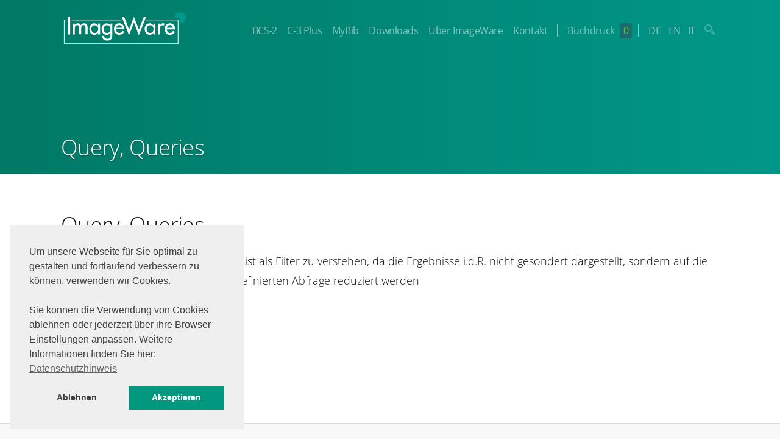

--- FILE ---
content_type: text/html; charset=UTF-8
request_url: https://manuals.imageware.de/glossary/querry-queries/
body_size: 11384
content:

<!doctype html>
<html lang="de-DE">
<head>
	<meta charset="UTF-8" />
	<meta name="viewport" content="width=device-width, initial-scale=1, user-scalable=no" />
	<link rel="profile" href="https://gmpg.org/xfn/11" />
	<link rel="apple-touch-icon" sizes="180x180" href="/images/apple-touch-icon.png">
<link rel="icon" type="image/png" sizes="32x32" href="/images/favicon-32x32.png">
<link rel="icon" type="image/png" sizes="16x16" href="/images/favicon-16x16.png">
	<meta name='robots' content='index, follow, max-image-preview:large, max-snippet:-1, max-video-preview:-1' />

	<!-- This site is optimized with the Yoast SEO plugin v26.7 - https://yoast.com/wordpress/plugins/seo/ -->
	<title>Query, Queries - IWC-Manuals</title>
	<link rel="canonical" href="https://manuals.imageware.de/glossary/querry-queries/" />
	<meta property="og:locale" content="de_DE" />
	<meta property="og:type" content="article" />
	<meta property="og:title" content="Query, Queries - IWC-Manuals" />
	<meta property="og:description" content="Ergebnisse einer Datenbankabfrage; ist als Filter zu verstehen, da die Ergebnisse i.d.R. nicht gesondert dargestellt, sondern auf die gewünschte Teilmenge gemäß der definierten Abfrage reduziert werden" />
	<meta property="og:url" content="https://manuals.imageware.de/glossary/querry-queries/" />
	<meta property="og:site_name" content="IWC-Manuals" />
	<meta name="twitter:card" content="summary_large_image" />
	<script type="application/ld+json" class="yoast-schema-graph">{"@context":"https://schema.org","@graph":[{"@type":"WebPage","@id":"https://manuals.imageware.de/glossary/querry-queries/","url":"https://manuals.imageware.de/glossary/querry-queries/","name":"Query, Queries - IWC-Manuals","isPartOf":{"@id":"https://manuals.imageware.de/#website"},"datePublished":"2017-06-22T08:08:35+00:00","breadcrumb":{"@id":"https://manuals.imageware.de/glossary/querry-queries/#breadcrumb"},"inLanguage":"de","potentialAction":[{"@type":"ReadAction","target":["https://manuals.imageware.de/glossary/querry-queries/"]}]},{"@type":"BreadcrumbList","@id":"https://manuals.imageware.de/glossary/querry-queries/#breadcrumb","itemListElement":[{"@type":"ListItem","position":1,"name":"Startseite","item":"https://manuals.imageware.de/"},{"@type":"ListItem","position":2,"name":"Glossary","item":"https://manuals.imageware.de/glossary/"},{"@type":"ListItem","position":3,"name":"Query, Queries"}]},{"@type":"WebSite","@id":"https://manuals.imageware.de/#website","url":"https://manuals.imageware.de/","name":"IWC-Manuals","description":"","potentialAction":[{"@type":"SearchAction","target":{"@type":"EntryPoint","urlTemplate":"https://manuals.imageware.de/?s={search_term_string}"},"query-input":{"@type":"PropertyValueSpecification","valueRequired":true,"valueName":"search_term_string"}}],"inLanguage":"de"}]}</script>
	<!-- / Yoast SEO plugin. -->


<link rel="alternate" type="application/rss+xml" title="IWC-Manuals &raquo; Query, Queries-Kommentar-Feed" href="https://manuals.imageware.de/glossary/querry-queries/feed/" />
<link rel="alternate" title="oEmbed (JSON)" type="application/json+oembed" href="https://manuals.imageware.de/wp-json/oembed/1.0/embed?url=https%3A%2F%2Fmanuals.imageware.de%2Fglossary%2Fquerry-queries%2F&#038;lang=de" />
<link rel="alternate" title="oEmbed (XML)" type="text/xml+oembed" href="https://manuals.imageware.de/wp-json/oembed/1.0/embed?url=https%3A%2F%2Fmanuals.imageware.de%2Fglossary%2Fquerry-queries%2F&#038;format=xml&#038;lang=de" />
<style id='wp-img-auto-sizes-contain-inline-css' type='text/css'>
img:is([sizes=auto i],[sizes^="auto," i]){contain-intrinsic-size:3000px 1500px}
/*# sourceURL=wp-img-auto-sizes-contain-inline-css */
</style>
<style id='wp-emoji-styles-inline-css' type='text/css'>

	img.wp-smiley, img.emoji {
		display: inline !important;
		border: none !important;
		box-shadow: none !important;
		height: 1em !important;
		width: 1em !important;
		margin: 0 0.07em !important;
		vertical-align: -0.1em !important;
		background: none !important;
		padding: 0 !important;
	}
/*# sourceURL=wp-emoji-styles-inline-css */
</style>
<link rel='stylesheet' id='wp-block-library-css' href='https://manuals.imageware.de/wp-includes/css/dist/block-library/style.min.css?ver=6.9' type='text/css' media='all' />
<style id='global-styles-inline-css' type='text/css'>
:root{--wp--preset--aspect-ratio--square: 1;--wp--preset--aspect-ratio--4-3: 4/3;--wp--preset--aspect-ratio--3-4: 3/4;--wp--preset--aspect-ratio--3-2: 3/2;--wp--preset--aspect-ratio--2-3: 2/3;--wp--preset--aspect-ratio--16-9: 16/9;--wp--preset--aspect-ratio--9-16: 9/16;--wp--preset--color--black: #000000;--wp--preset--color--cyan-bluish-gray: #abb8c3;--wp--preset--color--white: #ffffff;--wp--preset--color--pale-pink: #f78da7;--wp--preset--color--vivid-red: #cf2e2e;--wp--preset--color--luminous-vivid-orange: #ff6900;--wp--preset--color--luminous-vivid-amber: #fcb900;--wp--preset--color--light-green-cyan: #7bdcb5;--wp--preset--color--vivid-green-cyan: #00d084;--wp--preset--color--pale-cyan-blue: #8ed1fc;--wp--preset--color--vivid-cyan-blue: #0693e3;--wp--preset--color--vivid-purple: #9b51e0;--wp--preset--gradient--vivid-cyan-blue-to-vivid-purple: linear-gradient(135deg,rgb(6,147,227) 0%,rgb(155,81,224) 100%);--wp--preset--gradient--light-green-cyan-to-vivid-green-cyan: linear-gradient(135deg,rgb(122,220,180) 0%,rgb(0,208,130) 100%);--wp--preset--gradient--luminous-vivid-amber-to-luminous-vivid-orange: linear-gradient(135deg,rgb(252,185,0) 0%,rgb(255,105,0) 100%);--wp--preset--gradient--luminous-vivid-orange-to-vivid-red: linear-gradient(135deg,rgb(255,105,0) 0%,rgb(207,46,46) 100%);--wp--preset--gradient--very-light-gray-to-cyan-bluish-gray: linear-gradient(135deg,rgb(238,238,238) 0%,rgb(169,184,195) 100%);--wp--preset--gradient--cool-to-warm-spectrum: linear-gradient(135deg,rgb(74,234,220) 0%,rgb(151,120,209) 20%,rgb(207,42,186) 40%,rgb(238,44,130) 60%,rgb(251,105,98) 80%,rgb(254,248,76) 100%);--wp--preset--gradient--blush-light-purple: linear-gradient(135deg,rgb(255,206,236) 0%,rgb(152,150,240) 100%);--wp--preset--gradient--blush-bordeaux: linear-gradient(135deg,rgb(254,205,165) 0%,rgb(254,45,45) 50%,rgb(107,0,62) 100%);--wp--preset--gradient--luminous-dusk: linear-gradient(135deg,rgb(255,203,112) 0%,rgb(199,81,192) 50%,rgb(65,88,208) 100%);--wp--preset--gradient--pale-ocean: linear-gradient(135deg,rgb(255,245,203) 0%,rgb(182,227,212) 50%,rgb(51,167,181) 100%);--wp--preset--gradient--electric-grass: linear-gradient(135deg,rgb(202,248,128) 0%,rgb(113,206,126) 100%);--wp--preset--gradient--midnight: linear-gradient(135deg,rgb(2,3,129) 0%,rgb(40,116,252) 100%);--wp--preset--font-size--small: 13px;--wp--preset--font-size--medium: 20px;--wp--preset--font-size--large: 36px;--wp--preset--font-size--x-large: 42px;--wp--preset--spacing--20: 0.44rem;--wp--preset--spacing--30: 0.67rem;--wp--preset--spacing--40: 1rem;--wp--preset--spacing--50: 1.5rem;--wp--preset--spacing--60: 2.25rem;--wp--preset--spacing--70: 3.38rem;--wp--preset--spacing--80: 5.06rem;--wp--preset--shadow--natural: 6px 6px 9px rgba(0, 0, 0, 0.2);--wp--preset--shadow--deep: 12px 12px 50px rgba(0, 0, 0, 0.4);--wp--preset--shadow--sharp: 6px 6px 0px rgba(0, 0, 0, 0.2);--wp--preset--shadow--outlined: 6px 6px 0px -3px rgb(255, 255, 255), 6px 6px rgb(0, 0, 0);--wp--preset--shadow--crisp: 6px 6px 0px rgb(0, 0, 0);}:where(.is-layout-flex){gap: 0.5em;}:where(.is-layout-grid){gap: 0.5em;}body .is-layout-flex{display: flex;}.is-layout-flex{flex-wrap: wrap;align-items: center;}.is-layout-flex > :is(*, div){margin: 0;}body .is-layout-grid{display: grid;}.is-layout-grid > :is(*, div){margin: 0;}:where(.wp-block-columns.is-layout-flex){gap: 2em;}:where(.wp-block-columns.is-layout-grid){gap: 2em;}:where(.wp-block-post-template.is-layout-flex){gap: 1.25em;}:where(.wp-block-post-template.is-layout-grid){gap: 1.25em;}.has-black-color{color: var(--wp--preset--color--black) !important;}.has-cyan-bluish-gray-color{color: var(--wp--preset--color--cyan-bluish-gray) !important;}.has-white-color{color: var(--wp--preset--color--white) !important;}.has-pale-pink-color{color: var(--wp--preset--color--pale-pink) !important;}.has-vivid-red-color{color: var(--wp--preset--color--vivid-red) !important;}.has-luminous-vivid-orange-color{color: var(--wp--preset--color--luminous-vivid-orange) !important;}.has-luminous-vivid-amber-color{color: var(--wp--preset--color--luminous-vivid-amber) !important;}.has-light-green-cyan-color{color: var(--wp--preset--color--light-green-cyan) !important;}.has-vivid-green-cyan-color{color: var(--wp--preset--color--vivid-green-cyan) !important;}.has-pale-cyan-blue-color{color: var(--wp--preset--color--pale-cyan-blue) !important;}.has-vivid-cyan-blue-color{color: var(--wp--preset--color--vivid-cyan-blue) !important;}.has-vivid-purple-color{color: var(--wp--preset--color--vivid-purple) !important;}.has-black-background-color{background-color: var(--wp--preset--color--black) !important;}.has-cyan-bluish-gray-background-color{background-color: var(--wp--preset--color--cyan-bluish-gray) !important;}.has-white-background-color{background-color: var(--wp--preset--color--white) !important;}.has-pale-pink-background-color{background-color: var(--wp--preset--color--pale-pink) !important;}.has-vivid-red-background-color{background-color: var(--wp--preset--color--vivid-red) !important;}.has-luminous-vivid-orange-background-color{background-color: var(--wp--preset--color--luminous-vivid-orange) !important;}.has-luminous-vivid-amber-background-color{background-color: var(--wp--preset--color--luminous-vivid-amber) !important;}.has-light-green-cyan-background-color{background-color: var(--wp--preset--color--light-green-cyan) !important;}.has-vivid-green-cyan-background-color{background-color: var(--wp--preset--color--vivid-green-cyan) !important;}.has-pale-cyan-blue-background-color{background-color: var(--wp--preset--color--pale-cyan-blue) !important;}.has-vivid-cyan-blue-background-color{background-color: var(--wp--preset--color--vivid-cyan-blue) !important;}.has-vivid-purple-background-color{background-color: var(--wp--preset--color--vivid-purple) !important;}.has-black-border-color{border-color: var(--wp--preset--color--black) !important;}.has-cyan-bluish-gray-border-color{border-color: var(--wp--preset--color--cyan-bluish-gray) !important;}.has-white-border-color{border-color: var(--wp--preset--color--white) !important;}.has-pale-pink-border-color{border-color: var(--wp--preset--color--pale-pink) !important;}.has-vivid-red-border-color{border-color: var(--wp--preset--color--vivid-red) !important;}.has-luminous-vivid-orange-border-color{border-color: var(--wp--preset--color--luminous-vivid-orange) !important;}.has-luminous-vivid-amber-border-color{border-color: var(--wp--preset--color--luminous-vivid-amber) !important;}.has-light-green-cyan-border-color{border-color: var(--wp--preset--color--light-green-cyan) !important;}.has-vivid-green-cyan-border-color{border-color: var(--wp--preset--color--vivid-green-cyan) !important;}.has-pale-cyan-blue-border-color{border-color: var(--wp--preset--color--pale-cyan-blue) !important;}.has-vivid-cyan-blue-border-color{border-color: var(--wp--preset--color--vivid-cyan-blue) !important;}.has-vivid-purple-border-color{border-color: var(--wp--preset--color--vivid-purple) !important;}.has-vivid-cyan-blue-to-vivid-purple-gradient-background{background: var(--wp--preset--gradient--vivid-cyan-blue-to-vivid-purple) !important;}.has-light-green-cyan-to-vivid-green-cyan-gradient-background{background: var(--wp--preset--gradient--light-green-cyan-to-vivid-green-cyan) !important;}.has-luminous-vivid-amber-to-luminous-vivid-orange-gradient-background{background: var(--wp--preset--gradient--luminous-vivid-amber-to-luminous-vivid-orange) !important;}.has-luminous-vivid-orange-to-vivid-red-gradient-background{background: var(--wp--preset--gradient--luminous-vivid-orange-to-vivid-red) !important;}.has-very-light-gray-to-cyan-bluish-gray-gradient-background{background: var(--wp--preset--gradient--very-light-gray-to-cyan-bluish-gray) !important;}.has-cool-to-warm-spectrum-gradient-background{background: var(--wp--preset--gradient--cool-to-warm-spectrum) !important;}.has-blush-light-purple-gradient-background{background: var(--wp--preset--gradient--blush-light-purple) !important;}.has-blush-bordeaux-gradient-background{background: var(--wp--preset--gradient--blush-bordeaux) !important;}.has-luminous-dusk-gradient-background{background: var(--wp--preset--gradient--luminous-dusk) !important;}.has-pale-ocean-gradient-background{background: var(--wp--preset--gradient--pale-ocean) !important;}.has-electric-grass-gradient-background{background: var(--wp--preset--gradient--electric-grass) !important;}.has-midnight-gradient-background{background: var(--wp--preset--gradient--midnight) !important;}.has-small-font-size{font-size: var(--wp--preset--font-size--small) !important;}.has-medium-font-size{font-size: var(--wp--preset--font-size--medium) !important;}.has-large-font-size{font-size: var(--wp--preset--font-size--large) !important;}.has-x-large-font-size{font-size: var(--wp--preset--font-size--x-large) !important;}
/*# sourceURL=global-styles-inline-css */
</style>

<style id='classic-theme-styles-inline-css' type='text/css'>
/*! This file is auto-generated */
.wp-block-button__link{color:#fff;background-color:#32373c;border-radius:9999px;box-shadow:none;text-decoration:none;padding:calc(.667em + 2px) calc(1.333em + 2px);font-size:1.125em}.wp-block-file__button{background:#32373c;color:#fff;text-decoration:none}
/*# sourceURL=/wp-includes/css/classic-themes.min.css */
</style>
<link rel='stylesheet' id='events-manager-css' href='https://manuals.imageware.de/wp-content/plugins/events-manager/includes/css/events-manager.min.css?ver=7.2.3.1' type='text/css' media='all' />
<link rel='stylesheet' id='styles-css' href='https://manuals.imageware.de/wp-content/themes/poly_manuals/style.css?1&#038;ver=2' type='text/css' media='all' />
<link rel='stylesheet' id='tablepress-default-css' href='https://manuals.imageware.de/wp-content/plugins/tablepress/css/build/default.css?ver=3.2.6' type='text/css' media='all' />
<script type="text/javascript" src="https://manuals.imageware.de/wp-includes/js/jquery/jquery.min.js?ver=3.7.1" id="jquery-core-js"></script>
<script type="text/javascript" src="https://manuals.imageware.de/wp-includes/js/jquery/jquery-migrate.min.js?ver=3.4.1" id="jquery-migrate-js"></script>
<script type="text/javascript" src="https://manuals.imageware.de/wp-includes/js/jquery/ui/core.min.js?ver=1.13.3" id="jquery-ui-core-js"></script>
<script type="text/javascript" src="https://manuals.imageware.de/wp-includes/js/jquery/ui/mouse.min.js?ver=1.13.3" id="jquery-ui-mouse-js"></script>
<script type="text/javascript" src="https://manuals.imageware.de/wp-includes/js/jquery/ui/sortable.min.js?ver=1.13.3" id="jquery-ui-sortable-js"></script>
<script type="text/javascript" src="https://manuals.imageware.de/wp-includes/js/jquery/ui/datepicker.min.js?ver=1.13.3" id="jquery-ui-datepicker-js"></script>
<script type="text/javascript" id="jquery-ui-datepicker-js-after">
/* <![CDATA[ */
jQuery(function(jQuery){jQuery.datepicker.setDefaults({"closeText":"Schlie\u00dfen","currentText":"Heute","monthNames":["Januar","Februar","M\u00e4rz","April","Mai","Juni","Juli","August","September","Oktober","November","Dezember"],"monthNamesShort":["Jan.","Feb.","M\u00e4rz","Apr.","Mai","Juni","Juli","Aug.","Sep.","Okt.","Nov.","Dez."],"nextText":"Weiter","prevText":"Zur\u00fcck","dayNames":["Sonntag","Montag","Dienstag","Mittwoch","Donnerstag","Freitag","Samstag"],"dayNamesShort":["So.","Mo.","Di.","Mi.","Do.","Fr.","Sa."],"dayNamesMin":["S","M","D","M","D","F","S"],"dateFormat":"d. MM yy","firstDay":1,"isRTL":false});});
//# sourceURL=jquery-ui-datepicker-js-after
/* ]]> */
</script>
<script type="text/javascript" src="https://manuals.imageware.de/wp-includes/js/jquery/ui/resizable.min.js?ver=1.13.3" id="jquery-ui-resizable-js"></script>
<script type="text/javascript" src="https://manuals.imageware.de/wp-includes/js/jquery/ui/draggable.min.js?ver=1.13.3" id="jquery-ui-draggable-js"></script>
<script type="text/javascript" src="https://manuals.imageware.de/wp-includes/js/jquery/ui/controlgroup.min.js?ver=1.13.3" id="jquery-ui-controlgroup-js"></script>
<script type="text/javascript" src="https://manuals.imageware.de/wp-includes/js/jquery/ui/checkboxradio.min.js?ver=1.13.3" id="jquery-ui-checkboxradio-js"></script>
<script type="text/javascript" src="https://manuals.imageware.de/wp-includes/js/jquery/ui/button.min.js?ver=1.13.3" id="jquery-ui-button-js"></script>
<script type="text/javascript" src="https://manuals.imageware.de/wp-includes/js/jquery/ui/dialog.min.js?ver=1.13.3" id="jquery-ui-dialog-js"></script>
<script type="text/javascript" id="events-manager-js-extra">
/* <![CDATA[ */
var EM = {"ajaxurl":"https://manuals.imageware.de/wp-admin/admin-ajax.php","locationajaxurl":"https://manuals.imageware.de/wp-admin/admin-ajax.php?action=locations_search","firstDay":"1","locale":"de","dateFormat":"yy-mm-dd","ui_css":"https://manuals.imageware.de/wp-content/plugins/events-manager/includes/css/jquery-ui/build.min.css","show24hours":"1","is_ssl":"1","autocomplete_limit":"10","calendar":{"breakpoints":{"small":560,"medium":908,"large":false},"month_format":"M Y"},"phone":"","datepicker":{"format":"Y-m-d","locale":"de"},"search":{"breakpoints":{"small":650,"medium":850,"full":false}},"url":"https://manuals.imageware.de/wp-content/plugins/events-manager","assets":{"input.em-uploader":{"js":{"em-uploader":{"url":"https://manuals.imageware.de/wp-content/plugins/events-manager/includes/js/em-uploader.js?v=7.2.3.1","event":"em_uploader_ready"}}},".em-event-editor":{"js":{"event-editor":{"url":"https://manuals.imageware.de/wp-content/plugins/events-manager/includes/js/events-manager-event-editor.js?v=7.2.3.1","event":"em_event_editor_ready"}},"css":{"event-editor":"https://manuals.imageware.de/wp-content/plugins/events-manager/includes/css/events-manager-event-editor.min.css?v=7.2.3.1"}},".em-recurrence-sets, .em-timezone":{"js":{"luxon":{"url":"luxon/luxon.js?v=7.2.3.1","event":"em_luxon_ready"}}},".em-booking-form, #em-booking-form, .em-booking-recurring, .em-event-booking-form":{"js":{"em-bookings":{"url":"https://manuals.imageware.de/wp-content/plugins/events-manager/includes/js/bookingsform.js?v=7.2.3.1","event":"em_booking_form_js_loaded"}}},"#em-opt-archetypes":{"js":{"archetypes":"https://manuals.imageware.de/wp-content/plugins/events-manager/includes/js/admin-archetype-editor.js?v=7.2.3.1","archetypes_ms":"https://manuals.imageware.de/wp-content/plugins/events-manager/includes/js/admin-archetypes.js?v=7.2.3.1","qs":"qs/qs.js?v=7.2.3.1"}}},"cached":"","bookingInProgress":"Bitte warte, w\u00e4hrend die Buchung abgeschickt wird.","tickets_save":"Ticket speichern","bookingajaxurl":"https://manuals.imageware.de/wp-admin/admin-ajax.php","bookings_export_save":"Buchungen exportieren","bookings_settings_save":"Einstellungen speichern","booking_delete":"Bist du dir sicher, dass du es l\u00f6schen m\u00f6chtest?","booking_offset":"30","bookings":{"submit_button":{"text":{"default":"Buchung abschicken","free":"Buchung abschicken","payment":"Buchung abschicken - %s","processing":"Verarbeitung \u2026"}},"update_listener":""},"bb_full":"Ausverkauft","bb_book":"Jetzt buchen","bb_booking":"Buche ...","bb_booked":"Buchung Abgesendet","bb_error":"Buchung Fehler. Nochmal versuchen?","bb_cancel":"Stornieren","bb_canceling":"Stornieren ...","bb_cancelled":"Abgesagt","bb_cancel_error":"Stornierung Fehler. Nochmal versuchen?","txt_search":"Suche","txt_searching":"Suche...","txt_loading":"Wird geladen\u00a0\u2026"};
//# sourceURL=events-manager-js-extra
/* ]]> */
</script>
<script type="text/javascript" src="https://manuals.imageware.de/wp-content/plugins/events-manager/includes/js/events-manager.js?ver=7.2.3.1" id="events-manager-js"></script>
<script type="text/javascript" src="https://manuals.imageware.de/wp-content/plugins/events-manager/includes/external/flatpickr/l10n/de.js?ver=7.2.3.1" id="em-flatpickr-localization-js"></script>
<script type="text/javascript" src="https://manuals.imageware.de/wp-content/themes/poly_manuals/js/script.js?2&amp;ver=1" id="my-script-js"></script>
<script type="text/javascript" src="https://manuals.imageware.de/wp-content/themes/poly_manuals/js/functions.js?2&amp;ver=6.9" id="my-script2-js"></script>
<link rel="https://api.w.org/" href="https://manuals.imageware.de/wp-json/" /><link rel="alternate" title="JSON" type="application/json" href="https://manuals.imageware.de/wp-json/wp/v2/glossary/4366" /><link rel="EditURI" type="application/rsd+xml" title="RSD" href="https://manuals.imageware.de/xmlrpc.php?rsd" />
<meta name="generator" content="WordPress 6.9" />
<link rel='shortlink' href='https://manuals.imageware.de/?p=4366' />
<style type="text/css">.blue-message {
    background-color: #3399ff;
    color: #ffffff;
    text-shadow: none;
    font-size: 16px;
    line-height: 24px;
    padding: 10px;
    padding-top: 10px;
    padding-right: 10px;
    padding-bottom: 10px;
    padding-left: 10px;
}.green-message {
    background-color: #8cc14c;
    color: #ffffff;
    text-shadow: none;
    font-size: 16px;
    line-height: 24px;
    padding: 10px;
    padding-top: 10px;
    padding-right: 10px;
    padding-bottom: 10px;
    padding-left: 10px;
}.orange-message {
    background-color: #faa732;
    color: #ffffff;
    text-shadow: none;
    font-size: 16px;
    line-height: 24px;
    padding: 10px;
    padding-top: 10px;
    padding-right: 10px;
    padding-bottom: 10px;
    padding-left: 10px;
}.red-message {
    background-color: #da4d31;
    color: #ffffff;
    text-shadow: none;
    font-size: 16px;
    line-height: 24px;
    padding: 10px;
    padding-top: 10px;
    padding-right: 10px;
    padding-bottom: 10px;
    padding-left: 10px;
}.grey-message {
    background-color: #53555c;
    color: #ffffff;
    text-shadow: none;
    font-size: 16px;
    line-height: 24px;
    padding: 10px;
    padding-top: 10px;
    padding-right: 10px;
    padding-bottom: 10px;
    padding-left: 10px;
}.left-block {
    background: radial-gradient(ellipse at center center, #ffffff 0%, #f2f2f2 100%);
    color: #8b8e97;
    padding: 10px;
    padding-top: 10px;
    padding-right: 10px;
    padding-bottom: 10px;
    padding-left: 10px;
    margin: 10px;
    margin-top: 10px;
    margin-right: 10px;
    margin-bottom: 10px;
    margin-left: 10px;
    float: left;
}.right-block {
    background: radial-gradient(ellipse at center center, #ffffff 0%, #f2f2f2 100%);
    color: #8b8e97;
    padding: 10px;
    padding-top: 10px;
    padding-right: 10px;
    padding-bottom: 10px;
    padding-left: 10px;
    margin: 10px;
    margin-top: 10px;
    margin-right: 10px;
    margin-bottom: 10px;
    margin-left: 10px;
    float: right;
}.blockquotes {
    background-color: none;
    border-left: 5px solid #f1f1f1;
    color: #8B8E97;
    font-size: 16px;
    font-style: italic;
    line-height: 22px;
    padding-left: 15px;
    padding: 10px;
    padding-top: 10px;
    padding-right: 10px;
    padding-bottom: 10px;
    width: 60%;
    float: left;
}</style><link rel="icon" href="https://manuals.imageware.de/wp-content/uploads/sites/5/2024/02/cropped-iwc-32x32.png" sizes="32x32" />
<link rel="icon" href="https://manuals.imageware.de/wp-content/uploads/sites/5/2024/02/cropped-iwc-192x192.png" sizes="192x192" />
<link rel="apple-touch-icon" href="https://manuals.imageware.de/wp-content/uploads/sites/5/2024/02/cropped-iwc-180x180.png" />
<meta name="msapplication-TileImage" content="https://manuals.imageware.de/wp-content/uploads/sites/5/2024/02/cropped-iwc-270x270.png" />
	
	<link rel="stylesheet" type="text/css" href="https://manuals.imageware.de/wp-content/themes/poly_manuals/cookieconsent/cookieconsent.min.css?2" />
<script src="https://manuals.imageware.de/wp-content/themes/poly_manuals/cookieconsent/cookieconsent.min.js"></script>
<script>var baseUrl="https://manuals.imageware.de/";</script>
<script>
/*var _paq = _paq || [];
_paq.push(['setVisitorCookieTimeout', 2880]); // 2 days
_paq.push(['setReferralCookieTimeout', 2880]); // 2 days
_paq.push(['setSessionCookieTimeout', 0])
_paq.push(['trackPageView']);
_paq.push(['enableLinkTracking']);





function embedTrackingCode() {
   var u="//piwik.imageware.de/";
   _paq.push(["setTrackerUrl", u+"piwik.php"]);
   _paq.push(["setSiteId", "2"]);
   _paq.push(['enableHeartBeatTimer', 30]);
 
   var d=document, g=d.createElement("script"), s=d.getElementsByTagName("script")[0]; g.type="text/javascript";
   g.defer=true; g.async=true; g.src=u+"piwik.js"; s.parentNode.insertBefore(g,s);
    
   console.log('MATOMO Tracking enabled')
}
 
function deleteMatomoCookies(){
    _paq.push(["disableCookies"]);
    _paq.push(["deleteCookies"]);
    location.reload();
 
    console.log('MATOMO Tracking disabled')
}
*/
window.addEventListener("load", function(){
window.cookieconsent.initialise({
  "palette": {
    "popup": {
      "background": "#efefef",
      "text": "#404040"
    },
    "button": {
      "background": "#00997f"
    }
  },
  "type":"opt-in", 
  "position": "bottom-left",
  "cookie":{"name":"consent_status"},
  "content": {
    "message": "Um unsere Webseite für Sie optimal zu gestalten und fortlaufend verbessern zu können, verwenden wir Cookies.<br/><br/>Sie können die Verwendung von Cookies ablehnen oder jederzeit über ihre Browser Einstellungen anpassen. Weitere Informationen finden Sie hier:",
    "dismiss": "Speichern",
	"allow": "Akzeptieren",
	"deny": "Ablehnen",
    "link": "Datenschutzhinweis",
	"href": "/datenschutz/",
	"policy": 'Cookie Einstellungen'
  },
  onInitialise: function (status) {
    var type = this.options.type;
    var didConsent = this.hasConsented();
    if (type == 'opt-in' && didConsent) {
		//embedTrackingCode();
    }
   
    },
    onStatusChange: function(status, chosenBefore) {
    var type = this.options.type;
    var didConsent = this.hasConsented();
    if (type == 'opt-in' && didConsent) {
		//embedTrackingCode();
	}
	if (type == 'opt-in' && !didConsent) {
                // disable cookies
                //deleteMatomoCookies();
            }
            
    
    },
    onRevokeChoice: function() {
    var type = this.options.type;
    if (type == 'opt-in') {
    // disable cookies
    }
    
    }
})});
</script>
</head>

<body class="wp-singular glossary-template-default single single-glossary postid-4366 wp-theme-poly_manuals">
<div id="page" class="site">
	<a class="skip-link screen-reader-text" href="#content">Zum Inhalt springen</a>
		<div class="headerback"></div>
		<header id="masthead" class="site-header featured-image">
		<button class="menu-toggle">
	
                                
                                <span class="icon-bar"></span>
                                <span class="icon-bar"></span>
                                <span class="icon-bar"></span>
                            
</button>
			<div class="site-branding-container">
			<div class="site-branding pagewidthinner">

	
				<div class="site-logo">
					<a href="https://manuals.imageware.de/">


					<svg version="1.1" id="Ebene_1" xmlns="http://www.w3.org/2000/svg" xmlns:xlink="http://www.w3.org/1999/xlink" x="0px" y="0px"
					viewBox="0 0 190 49.4" enable-background="new 0 0 190 49.4" xml:space="preserve" width="210" height="52">
						<g>
							<rect class="white" x="12" y="11.8" width="77.6" height="0.9"/>
							<polygon class="white" points="128.2,11.8 128.2,12.7 177.4,12.7 177.4,48.6 0.9,48.6 0.9,12.7 4,12.7 4,11.8 -0.1,11.8 -0.1,49.5 178.4,49.5 
							178.4,11.8 	"/>
							<path class="white" d="M56.3,34.6V17.8h-3.2v2.8H53c-1.2-1.8-3-3-5-3.2c-0.2,0-0.5-0.1-0.7-0.1c-4.9,0-7.8,4.2-7.8,8.8c0,4.9,2.9,9.2,7.9,9.2
							c0.2,0,0.4,0,0.7,0c2.2-0.2,3.8-1.5,5-3.2h0.1v2.6H56.3z M48,32.4c-0.1,0-0.1,0-0.2,0c-3.4,0-5.2-3.1-5.2-6.1c0-3.1,1.9-6,5.2-6
							c0.1,0,0.1,0,0.2,0c3.3,0.1,5.4,2.8,5.4,6C53.3,29.5,51.4,32.3,48,32.4z"/>
							<path class="white" d="M146.5,17.8v16.8h3.2v-8.3c0-2.7,0.4-5.9,3.9-5.9c0.7,0,1.4,0.2,1.9,0.6l1.5-2.9c-0.7-0.5-1.6-0.8-2.6-0.8
							c-2.1,0-3.8,1.3-4.5,3.2h-0.1v-2.7H146.5z"/>
							<path class="white" d="M36.9,34.6v-10c0-3.8-1.2-7.3-5.6-7.3c-2,0-4,1.2-5,3c-1-1.8-2.6-3-4.8-3c-1.8,0-3.6,1.2-4.6,2.6v-2.1h-3.2v16.8h3.2v-8.3
							c0-2.6,0.3-6.1,3.7-6.1c3,0,3.1,3.3,3.1,5.4v8.9h3.2v-8.3c0-2.6,0.2-6.1,3.6-6.1c2.8,0,3.1,2.8,3.1,4.9v9.4H36.9z"/>
							<rect class="white" x="6.3" y="7.7" width="3.3" height="27"/>
							<path class="white" d="M142.6,34.6V17.8h-3.2v2.8h-0.1c-1.1-1.8-2.9-3-5-3.3c-0.2,0-0.5,0-0.7,0c-3.1,0-5.5,1.8-6.8,4.3c-0.7,1.4-1,2.9-1,4.5
							c0,1.8,0.4,3.4,1,4.8c1.3,2.6,3.6,4.3,6.9,4.3c0.2,0,0.4,0,0.7,0c2.2-0.2,3.9-1.5,5-3.2h0.1v2.6H142.6z M134.3,32.4
							c0,0-0.1,0-0.1,0c-3.4,0-5.3-3.1-5.3-6.1c0-3.1,2-6,5.3-6c0,0,0.1,0,0.1,0c3.3,0,5.3,2.8,5.3,6C139.7,29.5,137.8,32.3,134.3,32.4z"
							/>
							<path class="white" d="M173.1,26.8v-0.5c0-4.9-2.5-8.9-7.8-8.9c0,0,0,0-0.1,0c-5.4,0-8.1,3.9-8.1,9c0,4.9,3.1,8.9,8.1,8.9c0,0,0,0,0.1,0
							c3.3,0,6.2-1.7,7.8-4.6l-2.8-1.7c-1.2,2.1-2.5,3.4-4.9,3.4c-0.1,0-0.1,0-0.2,0c-3-0.1-4.9-2.8-4.9-5.6h4.9H173.1z M165.1,20.1
							C165.2,20.1,165.2,20.1,165.1,20.1c2.6,0,4.3,1.7,4.7,4.1h-4.7h-4.7C160.8,22,162.6,20.2,165.1,20.1z"/>
							<polygon class="white" points="92.1,12.3 101.5,35.8 109.1,16 116.7,35.8 126.8,10.4 127.9,7.7 126.8,7.7 124.3,7.7 116.7,27 109.1,7.2 101.5,27 
							94.1,7.7 92.1,7.7 90.5,7.7 90.2,7.7 90.5,8.3 	"/>
							<path class="white" d="M90.5,26.8h1.6h1.9v-0.5c0-2.4-0.6-4.6-1.9-6.2c-0.4-0.6-1-1.1-1.6-1.5c-1.2-0.8-2.6-1.3-4.4-1.3c0,0-0.1,0-0.1,0
							c-5.4,0.1-8.1,3.9-8.1,9c0,4.9,3.1,8.8,8.1,8.9c0,0,0.1,0,0.1,0c1.6,0,3.1-0.4,4.4-1.1c0.6-0.3,1.1-0.7,1.6-1.2
							c0.7-0.6,1.4-1.4,1.9-2.3l-1.9-1.1L91.1,29c-0.2,0.4-0.4,0.7-0.6,1c-1,1.5-2.3,2.3-4.3,2.3c-0.1,0-0.1,0-0.2,0
							c-3-0.1-4.8-2.8-4.8-5.6H86H90.5z M86,20.1c0,0,0.1,0,0.1,0c2.2,0,3.7,1.3,4.4,3.2c0.1,0.3,0.2,0.6,0.2,0.9h-0.2H86h-4.8
							C81.7,22,83.5,20.2,86,20.1z"/>
							<path class="white" d="M67.5,41.5c-0.1,0-0.3,0-0.4,0c-2.7-0.2-4.6-1.9-4.6-4.7h-3.2c0.2,4.6,3.3,7.4,7.8,7.5c0.1,0,0.2,0,0.3,0c6.5,0,8-4.1,8-10
							V17.8h-3v3h-0.2c-1.1-2-2.9-3.2-5.1-3.4c-0.2,0-0.4,0-0.6,0c-4.8,0-7.9,4.2-7.9,8.8c0,4.9,2.9,9.2,8.1,9.2c0.2,0,0.3,0,0.5,0
							c2.1-0.2,4-1.5,5.1-3.2h0.2v3.2C72.4,38.6,71.5,41.5,67.5,41.5z M67.1,32.4c-3.4,0-5.3-3.1-5.3-6.1c0-3.1,2.1-6,5.3-6
							c3.5,0,5.4,2.8,5.4,6C72.5,29.6,70.6,32.4,67.1,32.4z"/>
						</g>
						<g>
							<path fill="#00988A" d="M181.4,8.6h-8.7c0-3.6,2.2-6.8,5.6-8.1c4.4-1.7,9.4,0.5,11.1,5c1.7,4.4-0.5,9.4-5,11.2
							c-1,0.4-2.1,0.5-3.1,0.5V8.6L181.4,8.6z"/>
						</g>
					</svg>
</a>
				</div>



				
<nav id="site-navigation" class="navigation main-navigation" aria-label="Oberes Menü">

	<div class="menu-hauptmenu-container" style="margin-right:0px;"><ul id="menu-hauptmenu" class="main-menu">
	<li id="menu-item-29" class="menu-item menu-item-type-post_type menu-item-object-page menu-item-has-children menu-item-29"><a href="/suche"><div class="searchtoggle"><svg version="1.1" id="Ebene_1" xmlns="http://www.w3.org/2000/svg" xmlns:xlink="http://www.w3.org/1999/xlink" x="0px" y="0px"
	viewBox="0 0 24 24" enable-background="new 0 0 24 24" xml:space="preserve">
	<g>
	<path fill="#666666" d="M23.3,19.8l-6.5-6.5c-0.4,0.7-0.9,1.4-1.5,2s-1.3,1.1-2,1.5l6.5,6.5c1,1,2.5,1,3.5,0S24.2,20.8,23.3,19.8z
		M22.4,22.4c-0.5,0.5-1.3,0.5-1.7,0c-0.5-0.5-0.5-1.3,0-1.7c0.5-0.5,1.3-0.5,1.7,0C22.9,21.1,22.9,21.9,22.4,22.4z"/>
	<path fill="#666666" d="M15.9,12.4L15.9,12.4c0.6-1.2,1-2.5,1-4c0-4.6-3.8-8.4-8.4-8.4S0,3.8,0,8.4c0,4.6,3.8,8.4,8.4,8.4
	   c1.4,0,2.8-0.4,3.9-1l0,0C13.9,15.1,15.1,13.9,15.9,12.4z M8.4,14c-3.1,0-5.6-2.5-5.6-5.6c0-3.1,2.5-5.6,5.6-5.6
	   c3.1,0,5.6,2.5,5.6,5.6C14,11.5,11.5,14,8.4,14z"/>
	</g>
	</svg></div></a>
	
	</li>
	</ul></div>
    <div class="menu-hauptmenu-container" style="margin-right:0px;"><ul id="menu-hauptmenu" class="main-menu"><li id="menu-item-80" class="menu-item menu-item-type-post_type menu-item-object-page menu-item-80"><a href="https://manuals.imageware.de/" >DE</a></li><li id="menu-item-80" class="menu-item menu-item-type-post_type menu-item-object-page menu-item-80"><a href="https://manuals.imageware.de/en/" >EN</a></li><li id="menu-item-80" class="menu-item menu-item-type-post_type menu-item-object-page menu-item-80"><a href="https://manuals.imageware.de/it/" >IT</a></li>
    </li>
    </ul></div><div class="menu_spacer"></div>	<div class="bookprintholder"><a href="https://manuals.imageware.de/buchdruck"><div class="bookprint">
                Buchdruck				</div><div class="bookprintlabel">0</div></a></div>
	<div class="menu_spacer"></div><div class="menu-mainmenu-container"><ul id="menu-mainmenu" class="main-menu"><li id="menu-item-23662" class="menu-item menu-item-type-post_type menu-item-object-page menu-item-23662"><a href="https://manuals.imageware.de/bcs-2-2/">BCS-2</a></li>
<li id="menu-item-23670" class="menu-item menu-item-type-post_type menu-item-object-page menu-item-23670"><a href="https://manuals.imageware.de/c-3-plus/">C-3 Plus</a></li>
<li id="menu-item-23663" class="menu-item menu-item-type-post_type menu-item-object-page menu-item-has-children menu-item-23663"><a href="https://manuals.imageware.de/mybib/">MyBib</a>
<ul class="sub-menu">
	<li id="menu-item-23664" class="menu-item menu-item-type-post_type menu-item-object-page menu-item-23664"><a href="https://manuals.imageware.de/mybib/mybib-edoc/">MyBib eDoc</a></li>
	<li id="menu-item-23665" class="menu-item menu-item-type-post_type menu-item-object-page menu-item-23665"><a href="https://manuals.imageware.de/mybib/mybib-el/">MyBib eL</a></li>
	<li id="menu-item-23666" class="menu-item menu-item-type-post_type menu-item-object-page menu-item-23666"><a href="https://manuals.imageware.de/mybib/mybib-tox/">MyBib Tox</a></li>
</ul>
</li>
<li id="menu-item-23669" class="menu-item menu-item-type-post_type menu-item-object-page menu-item-23669"><a href="https://manuals.imageware.de/downloads/">Downloads</a></li>
<li id="menu-item-23667" class="menu-item menu-item-type-post_type menu-item-object-page menu-item-23667"><a target="_blank" href="https://manuals.imageware.de/ueber-imageware/">Über ImageWare</a></li>
<li id="menu-item-23668" class="menu-item menu-item-type-post_type menu-item-object-page menu-item-23668"><a target="_blank" href="https://manuals.imageware.de/kontakt/">Kontakt</a></li>
</ul></div>	
</nav><!-- #site-navigation -->

</div><!-- .site-branding -->
			</div><!-- .site-branding-container -->
			<div class="nav-menu-mobile"><ul class="mobilemenu"><li class="page_item"><a href="https://manuals.imageware.de/bcs-2-2/">BCS-2</a></li><li class="page_item"><a href="https://manuals.imageware.de/c-3-plus/">C-3 Plus</a></li><li class="page_item page_item_has_children"><a href="https://manuals.imageware.de/mybib/">MyBib<span class="hassubmenu"><img src="https://manuals.imageware.de/wp-content/themes/poly_manuals/images/menu_tick.png"/></span></a><ul class="children"><li class="page_item"><a href="https://manuals.imageware.de/mybib/mybib-edoc/"><span class="linkimage"><img src="https://manuals.imageware.de/wp-content/themes/poly_manuals/images/dot.png"/></span>MyBib eDoc</a></li><li class="page_item"><a href="https://manuals.imageware.de/mybib/mybib-el/"><span class="linkimage"><img src="https://manuals.imageware.de/wp-content/themes/poly_manuals/images/dot.png"/></span>MyBib eL</a></li><li class="page_item"><a href="https://manuals.imageware.de/mybib/mybib-tox/"><span class="linkimage"><img src="https://manuals.imageware.de/wp-content/themes/poly_manuals/images/dot.png"/></span>MyBib Tox</a></li></ul></li><li class="page_item"><a href="https://manuals.imageware.de/downloads/">Downloads</a></li><li class="page_item"><a href="https://manuals.imageware.de/ueber-imageware/">Über ImageWare</a></li><li class="page_item"><a href="https://manuals.imageware.de/kontakt/">Kontakt</a></li>
		<li class="page_item page_item_has_children">
            <a href="#">Sprache<span class="hassubmenu"><img src="/wp-content/themes/iwc2020/images/menu_tick.png"></span></a>
		<ul class="children"><li id="menu-item-80" class="menu-item menu-item-type-post_type menu-item-object-page menu-item-80"><a href="https://manuals.imageware.de" >Deutsch</a></li><li id="menu-item-80" class="menu-item menu-item-type-post_type menu-item-object-page menu-item-80"><a href="https://manuals.imageware.de/en/" >English</a></li><li id="menu-item-80" class="menu-item menu-item-type-post_type menu-item-object-page menu-item-80"><a href="https://manuals.imageware.de/it/" >Italiano</a></li></ul></li><li class="page_item"><form action="https://manuals.imageware.de" method="get" role="search" class="search-form"><input class="mobile_search" name="s" value="" type="text"/><input type="submit" value="Suche" class="search-submit"></form></li></ul></div>			</header><!-- #masthead -->
		<div class="secondheader featured-image">
							<div class="site-featured-image pagewidthinner">
										<div class="entry-header">
						<h1 class="entry-title">Query, Queries</h1><div class="entry-meta">
	
	
	</div><!-- .entry-meta -->
					</div><!-- .entry-header -->
					
									</div>
					</div>
<div class="whitebg">

	<div id="content" class="site-content pagewidthinner">

<div id="primary" class="content-area">
    <div id="content" class="site-content" role="main">
        <div class="middler">
            <div class="row">
                                    <div class="col-md-12">
						<h2 class="galleryitemtitle">Query, Queries</h2>
                        <p>Ergebnisse einer Datenbankabfrage; ist als Filter zu verstehen, da die Ergebnisse i.d.R. nicht gesondert dargestellt, sondern auf die gewünschte Teilmenge gemäß der definierten Abfrage reduziert werden</p>
                    </div>
                                </div>
        </div>
    </div><!-- #content -->
</div><!-- #primary -->



	</div><!-- #content -->
</div><!-- whitebg -->
	<footer id="colophon" class="site-footer">
		<div class="footer-menu">
			<div class="footermargin">
				<div class="quarter">
					<b>ImageWare Components GmbH</b><br/>
					Auguststr. 19<br/>
					53229 Bonn<br/>
					Deutschland<br/><br/>
					Telefon: <a style="color:#111" href="tel:+49228969850">+49 228 96985-0</a><br/>
					E-Mail: <a style="color:#111" href="mailto:info@imageware.de">info@imageware.de</a>
				</div>
				
									<nav id="site-navigation" class="main-navigation" aria-label="Oberes Menü">
						<div class="menu-mainmenu-container"><ul id="menu-mainmenu-1" class="main-menu"><li class="menu-item menu-item-type-post_type menu-item-object-page menu-item-23662"><a href="https://manuals.imageware.de/bcs-2-2/">BCS-2</a></li>
<li class="menu-item menu-item-type-post_type menu-item-object-page menu-item-23670"><a href="https://manuals.imageware.de/c-3-plus/">C-3 Plus</a></li>
<li class="menu-item menu-item-type-post_type menu-item-object-page menu-item-23663"><a href="https://manuals.imageware.de/mybib/">MyBib</a></li>
<li class="menu-item menu-item-type-post_type menu-item-object-page menu-item-23669"><a href="https://manuals.imageware.de/downloads/">Downloads</a></li>
<li class="menu-item menu-item-type-post_type menu-item-object-page menu-item-23667"><a target="_blank" href="https://manuals.imageware.de/ueber-imageware/">Über ImageWare</a></li>
<li class="menu-item menu-item-type-post_type menu-item-object-page menu-item-23668"><a target="_blank" href="https://manuals.imageware.de/kontakt/">Kontakt</a></li>
</ul></div>					</nav><!-- #site-navigation -->
								<br/>
									<nav class="footer-navigation" aria-label="Footer-Menü">
						<div class="menu-footer-container"><ul id="menu-footer" class="footer-menu"><li id="menu-item-22695" class="menu-item menu-item-type-custom menu-item-object-custom menu-item-22695"><a href="https://manuals.imageware.de/glossar">Glossar</a></li>
<li id="menu-item-23671" class="menu-item menu-item-type-post_type menu-item-object-page menu-item-23671"><a href="https://manuals.imageware.de/uebersetzungen/">Fachwortschatz – Übersetzungen</a></li>
</ul></div>					</nav><!-- .footer-navigation -->
								<div class="clear"></div>
			</div>
		</div>
		<div class="footercopy">
			<div class="footermargin">
				&copy; 2026 ImageWare Components GmbH				
				
									<nav class="legal-navigation" aria-label="Footer-Menü">
						<div class="menu-legal-container"><ul id="menu-legal" class="legal-menu"><li id="menu-item-22692" class="menu-item menu-item-type-custom menu-item-object-custom menu-item-22692"><a target="_blank" href="https://www.imageware.de/impressum/">Impressum</a></li>
<li id="menu-item-22693" class="menu-item menu-item-type-custom menu-item-object-custom menu-item-22693"><a target="_blank" href="https://www.imageware.de/datenschutzerklaerung/">Datenschutz</a></li>
<li id="menu-item-22694" class="menu-item menu-item-type-custom menu-item-object-custom menu-item-22694"><a target="_blank" href="https://www.imageware.de/markenschutz/">Markenschutz</a></li>
</ul></div>					</nav><!-- .footer-navigation -->
							</div>
		</div><!-- .site-info -->
	</footer><!-- #colophon -->

</div><!-- #page -->

<script type="speculationrules">
{"prefetch":[{"source":"document","where":{"and":[{"href_matches":"/*"},{"not":{"href_matches":["/wp-*.php","/wp-admin/*","/wp-content/uploads/sites/5/*","/wp-content/*","/wp-content/plugins/*","/wp-content/themes/poly_manuals/*","/*\\?(.+)"]}},{"not":{"selector_matches":"a[rel~=\"nofollow\"]"}},{"not":{"selector_matches":".no-prefetch, .no-prefetch a"}}]},"eagerness":"conservative"}]}
</script>
		<script type="text/javascript">
			(function() {
				let targetObjectName = 'EM';
				if ( typeof window[targetObjectName] === 'object' && window[targetObjectName] !== null ) {
					Object.assign( window[targetObjectName], []);
				} else {
					console.warn( 'Could not merge extra data: window.' + targetObjectName + ' not found or not an object.' );
				}
			})();
		</script>
		<script type="text/javascript" id="ssapdf-ajax-js-extra">
/* <![CDATA[ */
var ssapdfAjax = {"ajaxurl":"https://manuals.imageware.de/wp-admin/admin-ajax.php"};
//# sourceURL=ssapdf-ajax-js-extra
/* ]]> */
</script>
<script type="text/javascript" src="https://manuals.imageware.de/wp-content/plugins/m2-pdf/js/frontend.js?ver=6.9" id="ssapdf-ajax-js"></script>
<script id="wp-emoji-settings" type="application/json">
{"baseUrl":"https://s.w.org/images/core/emoji/17.0.2/72x72/","ext":".png","svgUrl":"https://s.w.org/images/core/emoji/17.0.2/svg/","svgExt":".svg","source":{"concatemoji":"https://manuals.imageware.de/wp-includes/js/wp-emoji-release.min.js?ver=6.9"}}
</script>
<script type="module">
/* <![CDATA[ */
/*! This file is auto-generated */
const a=JSON.parse(document.getElementById("wp-emoji-settings").textContent),o=(window._wpemojiSettings=a,"wpEmojiSettingsSupports"),s=["flag","emoji"];function i(e){try{var t={supportTests:e,timestamp:(new Date).valueOf()};sessionStorage.setItem(o,JSON.stringify(t))}catch(e){}}function c(e,t,n){e.clearRect(0,0,e.canvas.width,e.canvas.height),e.fillText(t,0,0);t=new Uint32Array(e.getImageData(0,0,e.canvas.width,e.canvas.height).data);e.clearRect(0,0,e.canvas.width,e.canvas.height),e.fillText(n,0,0);const a=new Uint32Array(e.getImageData(0,0,e.canvas.width,e.canvas.height).data);return t.every((e,t)=>e===a[t])}function p(e,t){e.clearRect(0,0,e.canvas.width,e.canvas.height),e.fillText(t,0,0);var n=e.getImageData(16,16,1,1);for(let e=0;e<n.data.length;e++)if(0!==n.data[e])return!1;return!0}function u(e,t,n,a){switch(t){case"flag":return n(e,"\ud83c\udff3\ufe0f\u200d\u26a7\ufe0f","\ud83c\udff3\ufe0f\u200b\u26a7\ufe0f")?!1:!n(e,"\ud83c\udde8\ud83c\uddf6","\ud83c\udde8\u200b\ud83c\uddf6")&&!n(e,"\ud83c\udff4\udb40\udc67\udb40\udc62\udb40\udc65\udb40\udc6e\udb40\udc67\udb40\udc7f","\ud83c\udff4\u200b\udb40\udc67\u200b\udb40\udc62\u200b\udb40\udc65\u200b\udb40\udc6e\u200b\udb40\udc67\u200b\udb40\udc7f");case"emoji":return!a(e,"\ud83e\u1fac8")}return!1}function f(e,t,n,a){let r;const o=(r="undefined"!=typeof WorkerGlobalScope&&self instanceof WorkerGlobalScope?new OffscreenCanvas(300,150):document.createElement("canvas")).getContext("2d",{willReadFrequently:!0}),s=(o.textBaseline="top",o.font="600 32px Arial",{});return e.forEach(e=>{s[e]=t(o,e,n,a)}),s}function r(e){var t=document.createElement("script");t.src=e,t.defer=!0,document.head.appendChild(t)}a.supports={everything:!0,everythingExceptFlag:!0},new Promise(t=>{let n=function(){try{var e=JSON.parse(sessionStorage.getItem(o));if("object"==typeof e&&"number"==typeof e.timestamp&&(new Date).valueOf()<e.timestamp+604800&&"object"==typeof e.supportTests)return e.supportTests}catch(e){}return null}();if(!n){if("undefined"!=typeof Worker&&"undefined"!=typeof OffscreenCanvas&&"undefined"!=typeof URL&&URL.createObjectURL&&"undefined"!=typeof Blob)try{var e="postMessage("+f.toString()+"("+[JSON.stringify(s),u.toString(),c.toString(),p.toString()].join(",")+"));",a=new Blob([e],{type:"text/javascript"});const r=new Worker(URL.createObjectURL(a),{name:"wpTestEmojiSupports"});return void(r.onmessage=e=>{i(n=e.data),r.terminate(),t(n)})}catch(e){}i(n=f(s,u,c,p))}t(n)}).then(e=>{for(const n in e)a.supports[n]=e[n],a.supports.everything=a.supports.everything&&a.supports[n],"flag"!==n&&(a.supports.everythingExceptFlag=a.supports.everythingExceptFlag&&a.supports[n]);var t;a.supports.everythingExceptFlag=a.supports.everythingExceptFlag&&!a.supports.flag,a.supports.everything||((t=a.source||{}).concatemoji?r(t.concatemoji):t.wpemoji&&t.twemoji&&(r(t.twemoji),r(t.wpemoji)))});
//# sourceURL=https://manuals.imageware.de/wp-includes/js/wp-emoji-loader.min.js
/* ]]> */
</script>

</body>
</html>
